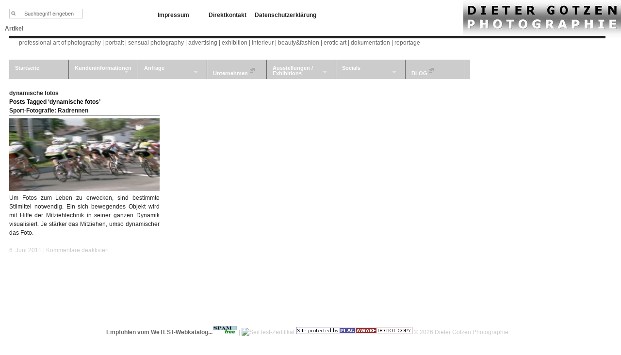

--- FILE ---
content_type: text/css
request_url: https://foto-dg.de/wp-content/themes/f8-lite/style.css
body_size: 3456
content:
/*
Theme Name: F8 Lite
Theme URI: https://graphpaperpress.com/themes/f8-lite/
Description: A photography & multimedia portfolio theme for Wordpress
Version: 4.2.2
Author: Thad Allender
Author URI: https://graphpaperpress.com
Tags: black, red, white, one-column, three-columns, fixed-width, custom-header, custom-background, threaded-comments, sticky-post, microformats, editor-style, photoblogging
License: GNU General Public License v2.0
License URI: https://www.gnu.org/licenses/gpl-2.0.html
*/

	
/************************* IMPORT GRID & NAV *************************/

@import url(css/screen.css);
@import url(css/nav.css);

	
/************************* DEFAULT STYLES ***************************/
body {
	color:#222;
        width:99%;
}

.container-inner {
	width:98%; /* 950px; */
	margin:0 auto;
	text-align:justify;
	/* text-indent:-1em; */
        font-weight:normal;
}

h1,h2,h3,h4,h5,h6 {
	color:#000;
}

h1 a,h2 a,h3 a,h4 a,h5 a,h6 a {
	color:#222; /* ff0000;*/
}

a {
	color:#222; /* ff0000; ccc222; */
	text-decoration:none;
        /*text-align:block;*/
	font-weight:bold;
}

a:hover,a:focus {
	color:#222222;
}

/**************** CSS für Untertitel ********************************/
.subtitle h3 {
	font-size:14px;
	margin-top:3px;
        color:#ccc222;  }


/************************* Mehrspaltiger Test ************************************/
.column, .column-last {float:left;width:47%;}
.normal{margin:10px  2% 10px 0; }
.last {margin:10px  0 10px 0;}
.clear{clear:both;}
	
/************************* RSS ************************************/
#inside-subscribe {
	float:right;
	color:#666;
}

#inside-subscribe a {
	color:#666;
}

#inside-subscribe a:hover {
	color:#000;
}

.feed {
	margin-left:3px;
	padding:0 0 0 19px;
	background:url(images/rss.png) no-repeat 0 50%;
	color:#eee;
}


	
/************************* SLIDESHOW ******************************/
#slideshow-posts {
	margin-bottom:1em;
	height:425px;
	overflow:hidden;
}

/* ul */
#slideshow-nav {
	margin: 0.5em 0 10px;
	padding:0;
}

/* ul */
#slideshow-nav a {
	padding:5px 9px;
	/* -moz-border-radius:12px; */
	/* -webkit-border-radius:12px; */
	/* border-radius:12px; */
	background:#ddd;
	color:#fff;
	margin:0 12px 0 0;
}

/* ul */
#slideshow-nav a.activeSlide,/* ul */ #slideshow-nav a:hover {
	background:#aaa;
}

.slide {
	padding:12px;
	margin:0;
	display:block;
	overflow:hidden;
	position:relative;
	padding:0;
	width:98%; /* 950px;*/
	height:425px;
}

.slide .slide-image {
	width:98%; /* 950px; */
	float:left;
}

.slide .slide-image img {
	max-width:98%; /* 950px;*/
}

* html .slide-image img {
	width:98%; /*950px; */
}

.slide .slide-image img.attachment-950x425 {
	margin:0;
	padding:0;
}

.slide .slide-details {
	width:310px;
	float:right;
	margin-left:10px;
	padding:2em;
	background:transparent url(images/overlay.png);
	position:absolute;
	top:20px;
	right:20px;
}

.slide .slide-details h2 {
	text-transform:uppercase;
	border-bottom:1px solid #fff;
	color:#fff;
	font-weight:normal;
	margin:0;
}

.slide .slide-details .description p {
	color:#eee;
	margin-top:10px;
	font-size:1.1em;
}

.slide a {
	color:#fff;
}

.slide a:hover {
	color:#eee;
}


	
/************************* MASTHEAD ************************************/
#masthead {
	/* background: */
	padding: 0;
	border-top:5px solid #222;
}

#masthead h4 {
	margin:1em 0;
	font-weight:bold;
	text-transform:uppercase;
	width:100%;
}

#masthead h4 a {
	color:#333;
	text-decoration:none;
	float:left;
}

#masthead h4 a:hover {
	color:#000;
}

#masthead span {
	color:#666;
	font-size:.8em;
	text-transform:lowercase;
	font-weight:normal;
}

#masthead span.description {
	float:left;
	margin-left:20px;
	padding-top:.2em;
}

#masthead span.contact {
	float:right;
	line-height:1em;
}

#masthead span.contact a:hover {
	color:#000;
}

img.headerimg {
	margin-bottom:1em;
}

.sf-menu ul {
	list-style:none;
	padding:0;
	margin:0 0 20px;
	background-color:#222;
	font-size:1em;
	height:40px;
}

.sf-menu ul li {
	text-align:left;
	float:left;
	height:40px;
	margin:0;
	background:#222;
	border-right:1px solid #666;
	padding:0;
}

.sf-menu ul li a {
	display:block;
	width:100px;
	padding:7px 5px 22px 7px;
	color:#fff;
	font-size:11px;
	text-decoration:none;
	/* text-shadow:0 0 0 #000; */
}

#navcontainer>.sf-menu ul li a {
	width:auto;
	height:auto;
	height:20px;
	text-align:justify;
}

.sf-menu ul li#active a {
	background:#eee;
	color:#222;
}

.sf-menu ul li a:hover,.sf-menu ul li#active a:hover {
	color:#fff;
	background-color:#000;
}

.sf-menu ul li.home {
	border-left:none;
}

.sf-menu ul li li {
	border:none;
	border-bottom:1px solid #333;
}


.sf-menu ul {
	list-style:none;
	padding:0;
	margin:0 0 20px; 
	background-color:#ccc; /* fff; 222;*/
	font-size:1em;
	height:40px;  /* Menue-Hoehe*/
}

.sf-menu ul li {
	text-align:left;
	float:left;
	height:40px; /* Menue-Trennstege */
	margin:0;
	background:#ccc;  /* 222; Farbe Menue*/
	border-right:1px solid #666;
	padding:0;
}

.sf-menu ul li a {
	display:block;
	width:100px;
	padding:7px 5px 22px 7px;
	color:#fff; /* Textfarbe */
	font-size:11px;
	text-decoration:none;
	/* text-shadow:0 0 0 #000; ccc ; */
}

#navcontainer>.sf-menu ul li a {
	width:auto;
	height:auto;
	height:8px;
}

.sf-menu ul li#active a {
	background:#ccc;  /*eee;  fff;  */
	color:#222; /* ccc; fff;  */
}

.sf-menu ul li a:hover,.sf-menu ul li#active a:hover {
	color:#ccc; /*fff; */
	background-color:#ccc; /* #fff; 000;*/
}

.sf-menu ul li.home {
	border-left:none;
}

.sf-menu ul li li {
	border:none;
	border-bottom:1px solid #333;
}


	
/******************************** POSTS ************************* */
.post {
	display:block;
	clear:both;
    text-align:justify /* block; */
	
	
}

.postmetadata {
	color:#ccc;
}

.postmetadata a {
	color:#ccc;
}

.postmetadata a:hover {
	color:#000;
}

.underlined {
	border-bottom:1px solid #000;
	text-transform:uppercase;
}

h6.underlined {
	margin:0 0 1em;
}

.navigation {
	margin:0 auto;
	text-align:center;
	display:block;
	width:300px;
}


.attachment .navigation { width:98% /*950px */; }

.nav-image-left,.nav-image-up,.nav-image-right {
	text-align:center;
	float:left;
	width:100px;
	margin:10px 10px 10px 0;
}

.nav-image-left a,.nav-image-up a,.nav-image-right a {
	padding:2px 48%;
	text-decoration:none;
	color:#222;
}

.nav-image-left a:hover,.nav-image-up a:hover,.nav-image-right a:hover {
	color:#000;
}

.nav {
	background:#eee;
	margin:0 0 1em;
}

.nav:hover {
	background:#ccc;
}

.prev a,.next a {
	color:#000;
	text-decoration:none;
	padding:.2em 1em;
}

.nav-interior {
	margin:0;
	padding:0;
	clear:both;
	display:inline;
}

.nav-interior .next {
	color:#000;
	text-decoration:none;
	float:right;
}

.nav-interior .prev {
	color:#000;
	text-decoration:none;
	float:left;
}


	
/* ************************* FOOTER *********************** */
#footer {
	margin:1em 0 0;
	padding:1em;
}

#footer p {
	text-align:center;
	color:#ccc;
}

#footer a {
	color:#666;
}

#footer a:hover {
	color:#333;
}


	
/***************************** FLOATS & IMAGES ***************************** */
.right {
	float:right;
}

.left {
	float:left;
}

.middle {
	margin:0 auto;
	float:left;
}

.clear {
	clear:both;
}

.centered {
	display:block;
	margin-left:auto;
	margin-right:auto;
}

.aligncenter {
	display:block;
	margin-left:auto;
	margin-right:auto;
}

.alignleft {
	float:left;
}

.alignright {
	float:right;
}

.thumbnail {
	width:310px;
	height:150px;
	max-width:310px;
	max-height:150px;
	overflow:hidden;
}

.smallattachment {
	margin:0 auto;
	text-align:center;
}

.wp-caption {
	border:1px solid #ddd;
	text-align:center;
	background-color:#f3f3f3;
	padding-top:4px;
	margin:10px;
	/* -moz-border-radius:3px;
	-khtml-border-radius:3px;
	-webkit-border-radius:3px;
	border-radius:3px; */
}

.wp-caption img {
	margin:0;
	padding:0;
	border:0 none;
}

.wp-caption-dd {
	font-size:11px;
	line-height:17px;
	padding:0 4px 5px;
	margin:0;
}

.wp-caption-text {
	color:#888;
	font-size:12px;
	margin:5px;
}

.gallery-caption {
	color:#888;
	font-size:12px;
	margin:0 0 12px;
}

	
/***************************** ARCHIVE *****************************/
h6.archive-header {
	display:block;
	border-bottom:#000 1px solid;
	margin:0 0 .5em;
}

.archive-stack {
	width:100%;
	height:1em;
}


	
/***************************** ETC *****************************/
#filters {
	clear:both;
	height:2em;
	margin-bottom:1em;
}

#filters li {
	float:left;
	margin-right:2em;
}

.prev {
}

.next {
}


	
/* remember to define focus styles! */
:focus {
	outline:0;
}


	
/***************************** SEARCH *****************************/
#search {
	margin:15px 0 0;
}

#search #s {
	background:transparent url(images/search.png) 0 center no-repeat;
	color:#666;
	font-size:.9em;
	margin:0 0 0 0px;
	padding:3px 0px 3px 30px;
	width:120px;
}

#search input {
	border:1px solid #ccc;
}

#search #s:hover {
	color:#666;
}

.search-excerpt {
	margin:0;
}


	
/************************* WIDGETS ************************************/
#inside-widgets {
	margin:4em 0;
}

#inside-widgets h6.widgettitle {
	color:#222;
	border-bottom:1px solid #ccc;
	text-transform:uppercase;
	padding:1em .3em .5em;
}

#inside-widgets ul {
	list-style:none;
	margin:0 0 1.6em;
	font-size:1em;
}

#inside-widgets ul li a,ul.txt li {
	color:#222;
	height:1%;
	background:url(images/li.png) no-repeat 0;
	line-height:1.2em;
	border-bottom:1px solid #ccc;
	display:block;
	padding:6px 0 6px 8px;
}

#inside-widgets ul li a:hover,ul.txt li:hover {
	color:#000;
	background-position:1px .8em;
	background:#eee url(images/li.png) no-repeat 3px 10px;
}

#inside-widgets ul li a span,ul.txt li,h4 a span {
	color:#696455;
}

#inside-widgets ul li.active a {
	cursor:default;
	color:white;
}

#inside-widgets ul ul {
	margin:0;
	list-style:none;
}


	
/***************** COMMENTS ********************/
#comments {
	clear:both;
	width:70%;
	margin:0 auto;
}

#comments .navigation {
	padding:0 0 18px;
}

h3#comments-title,h3#reply-title {
	color:#000;
	font-size:20px;
	font-weight:bold;
	margin-bottom:0;
}

h3#comments-title {
	padding:24px 0;
}

.commentlist {
	list-style:none;
	margin:0;
}

.commentlist li.comment {
	border-bottom:1px solid #e7e7e7;
	line-height:24px;
	margin:0 0 24px;
	padding:0 0 0 56px;
	position:relative;
}

.commentlist li /* last-child */ {
	border-bottom:none;
	margin-bottom:0;
}

#comments .comment-body ul,#comments .comment-body ol {
	margin-bottom:18px;
}

#comments .comment-body p /* last-child */ {
	margin-bottom:6px;
}

#comments .comment-body blockquote p /* last-child */ {
	margin-bottom:24px;
}

.commentlist ol {
	list-style:decimal;
}

.commentlist .avatar {
	position:absolute;
	top:4px;
	left:0;
}

.comment-author {
}

.comment-author cite {
	color:#000;
	font-style:normal;
	font-weight:bold;
}

.comment-author .says {
	font-style:italic;
}

.comment-meta {
	font-size:12px;
	margin:0 0 18px;
}

.comment-meta a:link,.comment-meta a:visited {
	color:#888;
	text-decoration:none;
}

.comment-meta a:active,.comment-meta a:hover {
	color:#ff4b33;
}

.commentlist .even {
}

.commentlist .bypostauthor {
}

.reply {
	font-size:12px;
	padding:0 0 24px;
}

.reply a,a.comment-edit-link {
	color:#888;
}

.reply a:hover,a.comment-edit-link:hover {
	color:#ff4b33;
}

.commentlist .children {
	list-style:none;
	margin:0;
}

.commentlist .children li {
	border:none;
	margin:0;
}

.nopassword,.nocomments {
	display:none;
}

#comments .pingback {
	border-bottom:1px solid #e7e7e7;
	margin-bottom:18px;
	padding-bottom:18px;
}

.commentlist li.comment+li.pingback {
	margin-top:-6px;
}

#comments .pingback p {
	color:#888;
	display:block;
	font-size:12px;
	line-height:18px;
	margin:0;
}

#comments .pingback .url {
	font-size:13px;
	font-style:italic;
}


	
/* Comments form */
input[type=submit] {
	color:#333;
}

#respond {
	border-top:1px solid #e7e7e7;
	margin:24px 0;
	overflow:hidden;
	position:relative;
}

#respond p {
	margin:0;
}

#respond .comment-notes {
	margin-bottom:1em;
}

.form-allowed-tags {
	line-height:1em;
}

.children #respond {
	margin:0 48px 0 0;
}

h3#reply-title {
	margin:18px 0;
}

#comments-list #respond {
	margin:0 0 18px;
}

#comments-list ul #respond {
	margin:0;
}

#cancel-comment-reply-link {
	font-size:12px;
	font-weight:normal;
	line-height:18px;
}

#respond .required {
	color:#ff4b33;
	font-weight:bold;
}

#respond label {
	color:#888;
	font-size:12px;
}

#respond input {
	margin:0 0 9px;
	width:30%;
	display:block;
}

#respond textarea {
	width:98%;
}

#respond .form-allowed-tags {
	color:#888;
	font-size:12px;
	line-height:18px;
}

#respond .form-allowed-tags code {
	font-size:11px;
}

#respond .form-submit {
	margin:12px 0;
}

#respond .form-submit input {
	background:#222222;
	border:medium none;
	color:#FFFFFF;
	cursor:pointer;
	font-size:18px;
	padding:10px 16px;
	width:auto;
}

#respond .form-submit input:hover {
	background: #000
}
	
/***************** WP STUFF ********************/
.bypostauthor {
}

.sticky {
	background:#f2f7fc;
	border-top:4px solid #000;
	margin-left:-20px;
	margin-right:-20px;
	padding:18px 20px;
}

--- FILE ---
content_type: text/css
request_url: https://foto-dg.de/wp-content/plugins/gpp-portfolio/css/style.css?ver=6.2.8
body_size: 1872
content:
/* Default Styling - Feel free to customize
----------------------------------------------------------------------------------------------------*/
#workshop .details h3 { margin-bottom:1.5em; text-transform:capitalize; font-weight: bold;text-align: left; font-size:1.8em;} /* 1. Ueberschrift */
#workshop .details p.desc { font-size:1.1em; line-height:1.2em; font-style: normal; background: #fff; text-align: justify}

#workshop .details ul { border-top:1px dotted #000 /*ccc */ ; padding:4px 4px 4px; margin:5em 0; background: #fff; text-align: left;}
#workshop .details li { /* display:justify */; padding:3px 5px; margin: 0; border-bottom:1px dotted #000 /* ccc */ ; font-weight: bold; }
#workshop .details li span { font-size:1em }
#workshop .details li a { text-decoration:underline/*none*/; text-align:left;}

#workshop .block /*{display:block;float:none; clear:both; margin:4.5em 25px; }*/
#workshop h2  { font-size:1.1em; line-height:1.2em; font-style: normal; text-align: justify}/*{font-style: normal; text-align:left; margin:2em 15px 1em; }*/

#workshop h2.pagetitle { text-align: left; margin: 4em 0; }
#workshop h2 span { padding:0 44px; }
#workshop h2 span span.amp { padding:0; font-size:1.5em; }

#workshop .amp { font-family:Baskerville, 'Goudy Old Style', Palatino, 'Book Antiqua', serif; font-style:italic; font-weight:normal; }
#workshop img { border: 0; margin-bottom: 1em }
#workshop .quote { position:relative; margin:4em 15px; padding:2em; z-index:1; }
#workshop .quote-top { background:transparent url(../img/quote.png) no-repeat; position:absolute; top:-20px; left:20px; width:90px; height:68px; z-index:-1; }
#workshop .quote-bottom { background:transparent url(../img/quote-end.png) no-repeat; position:absolute; bottom:-20px; right:20px; width:90px; height:68px; z-index:-1; }
#workshop .quote p { text-align:right; margin:1em 150px 1em 0; z-index:2; font-size:24px; }
#workshop blockquote { font-size:28px; line-height:36px; font-style:italic; margin:0; padding:1em 4em 0; border: 0; background: none }


/* Button - Feel free to customize - http://github.com/ubuwaits/css3-buttons 
----------------------------------------------------------------------------------------------------
button.slick-black { background:#111 url(../img/arrow.png) 90% 50% no-repeat; background:0 0 rgba(20,20,20,0.9) 50% rgba(30,30,30,0.9) 50% rgba(50,50,50,0.9) 100%; background:0 color-stop(0.5,rgba(30,30,30,0.9)), color-stop(0.5,rgba(20,20,20,0.9)), color-stop(1,rgba(0,0,0,0.9))); border:0; -moz-border-radius:10px; -webkit-border-radius:10px; border-radius:10px; -moz-box-shadow:inset 1px 1px 1px 0 rgba(135,135,135,0.1), inset -1px -1px 1px 0 rgba(135,135,135,0.1); -webkit-box-shadow:inset 1px 1px 1px 0 rgba(135,135,135,0.1), inset -1px -1px 1px 0 rgba(135,135,135,0.1); box-shadow:inset 1px 1px 1px 0 rgba(135,135,135,0.1), inset -1px -1px 1px 0 rgba(135,135,135,0.1); color:#fff; font-size:22px; font-weight:lighter; line-height:1; padding:24px 0; text-shadow:0 -1px 1px rgba(0,0,0,.8), 0 1px 1px rgba(255,255,255,0.3); width:100%; }
button.slick-black:hover { background:#222 url(../img/arrow.png) 90% 50% no-repeat; background:0 0 rgba(40,40,40,0.9) 50% rgba(50,50,50,0.9) 50% rgba(70,70,70,0.9) 100%; background:0 color-stop(0.5,rgba(50,50,50,0.9)), color-stop(0.5,rgba(40,40,40,0.9)), color-stop(1,rgba(20,20,20,0.9))); cursor: pointer; }
button.slick-black:active { background:#000 url(../img/arrow.png) 90% 50% no-repeat; background:0 0 rgba(10,10,10,0.9) 50% rgba(20,20,20,0.9) 50% rgba(30,30,30,0.9) 100%; background:0 color-stop(0.5,rgba(20,20,20,0.9)), color-stop(0.5,rgba(10,10,10,0.9)), color-stop(1,rgba(0,0,0,0.9))); }*/

/* DO NOT MODIFY BELOW THIS LINE
----------------------------------------------------------------------------------------------------*/

/* Containers
---------------------------------------------------------------------------------------------------- */
#workshop { width:98%; margin-left:4%; margin-right:4%; background: #fff}

/* Grid >> Global
---------------------------------------------------------------------------------------------------- */
#workshop .grid_1,#workshop .grid_2,#workshop .grid_3,#workshop .grid_4,#workshop .grid_5,#workshop .grid_6,#workshop .grid_7,#workshop .grid_8,#workshop .grid_9,#workshop .grid_10,#workshop .grid_11,#workshop .grid_12 { display:inline; float:left; position:relative; margin-left:1%; margin-right:1%; }

/* Grid >> Children (Alpha ~ First, Omega ~ Last)
---------------------------------------------------------------------------------------------------- */
#workshop .alpha { margin-left:0; }
#workshop .omega { margin-right:0; }

/* Grid >> 12 Columns
----------------------------------------------------------------------------------------------------*/
#workshop .grid_1 { width:6.333%; }
#workshop .grid_2 { width:14.667%; }
#workshop .grid_3 { width:23%; }
#workshop .grid_4 { width:31.333%; }
#workshop .grid_5 { width:39.667%; }
#workshop .grid_6 { width:48%; }
#workshop .grid_7 { width:56.333%; }
#workshop .grid_8 { width:64.667%; }
#workshop .grid_9 { width:73%; }
#workshop .grid_10 { width:81.333%; }
#workshop .grid_11 { width:89.667%; }
#workshop .grid_12 { width:98%; }

/* Prefix Extra Space >> 12 Columns
----------------------------------------------------------------------------------------------------*/
#workshop .prefix_1 { padding-left:8.333%; }
#workshop .prefix_2 { padding-left:16.667%; }
#workshop .prefix_3 { padding-left:25%; }
#workshop .prefix_4 { padding-left:33.333%; }
#workshop .prefix_5 { padding-left:41.667%; }
#workshop .prefix_6 { padding-left:50%; }
#workshop .prefix_7 { padding-left:58.333%; }
#workshop .prefix_8 { padding-left:66.667%; }
#workshop .prefix_9 { padding-left:75%; }
#workshop .prefix_10 { padding-left:83.333%; }
#workshop .prefix_11 { padding-left:91.667%; }

/* Suffix Extra Space >> 12 Columns
----------------------------------------------------------------------------------------------------*/
#workshop .suffix_1 { padding-right:8.333%; }
#workshop .suffix_2 { padding-right:16.667%; }
#workshop .suffix_3 { padding-right:25%; }
#workshop .suffix_4 { padding-right:33.333%; }
#workshop .suffix_5 { padding-right:41.667%; }
#workshop .suffix_6 { padding-right:50%; }
#workshop .suffix_7 { padding-right:58.333%; }
#workshop .suffix_8 { padding-right:66.667%; }
#workshop .suffix_9 { padding-right:75%; }
#workshop .suffix_10 { padding-right:83.333%; }
#workshop .suffix_11 { padding-right:91.667%; }

/* Push Space >> 12 Columns
----------------------------------------------------------------------------------------------------*/
#workshop .push_1 { left:8.333%; }
#workshop .push_2 { left:16.667%; }
#workshop .push_3 { left:25%; }
#workshop .push_4 { left:33.333%; }
#workshop .push_5 { left:41.667%; }
#workshop .push_6 { left:50%; }
#workshop .push_7 { left:58.333%; }
#workshop .push_8 { left:66.667%; }
#workshop .push_9 { left:75%; }
#workshop .push_10 { left:83.333%; }
#workshop .push_11 { left:91.667%; }

/* Pull Space >> 12 Columns
----------------------------------------------------------------------------------------------------*/
#workshop .pull_1 { left:-8.333%; }
#workshop .pull_2 { left:-16.667%; }
#workshop .pull_3 { left:-25%; }
#workshop .pull_4 { left:-33.333%; }
#workshop .pull_5 { left:-41.667%; }
#workshop .pull_6 { left:-50%; }
#workshop .pull_7 { left:-58.333%; }
#workshop .pull_8 { left:-66.667%; }
#workshop .pull_9 { left:-75%; }
#workshop .pull_10 { left:-83.333%; }
#workshop .pull_11 { left:-91.667%; }

/* Clear Floated Elements
---------------------------------------------------------------------------------------------------- */
#workshop .clear { clear:both; display:block; overflow:hidden; visibility:hidden; width:0; height:0; }
#workshop .clearfix:after { clear:both; content:' '; display:block; font-size:0; line-height:0; visibility:hidden; width:0; height:0; }
#workshop .clearfix { display:inline-block; }
* html #workshop .clearfix { height:1%; }
#workshop .clearfix { display:block; }
